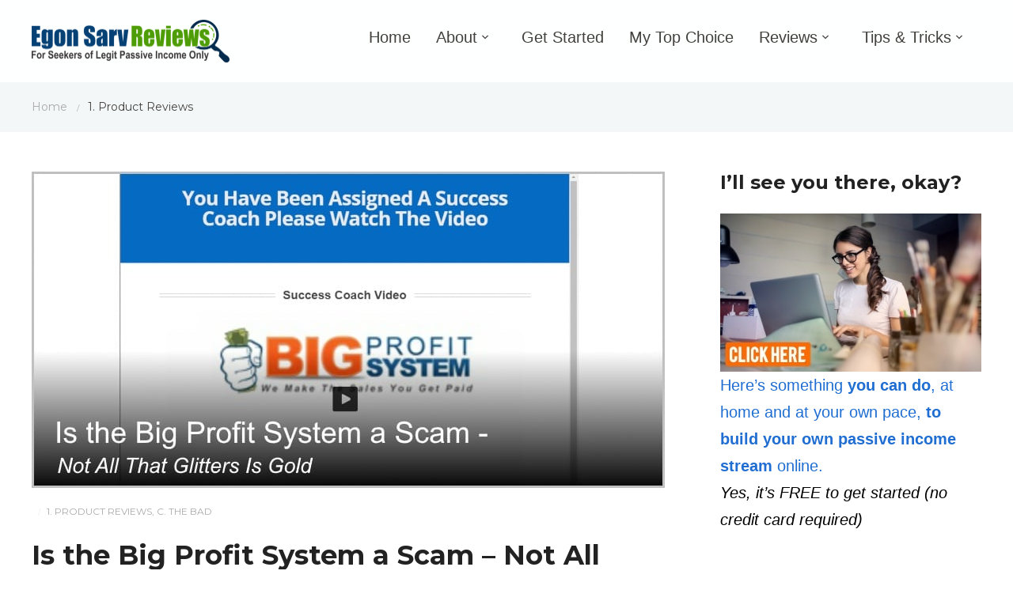

--- FILE ---
content_type: text/html; charset=UTF-8
request_url: https://egonsarvreviews.com/is-the-big-profit-system-a-scam/
body_size: 21432
content:

<!DOCTYPE html>
<html xmlns="http://www.w3.org/1999/xhtml" lang="en-US" prefix="og: https://ogp.me/ns#">
	<head>
<!-- Google Tag Manager -->
<script>(function(w,d,s,l,i){w[l]=w[l]||[];w[l].push({'gtm.start':
new Date().getTime(),event:'gtm.js'});var f=d.getElementsByTagName(s)[0],
j=d.createElement(s),dl=l!='dataLayer'?'&l='+l:'';j.async=true;j.src=
'https://www.googletagmanager.com/gtm.js?id='+i+dl;f.parentNode.insertBefore(j,f);
})(window,document,'script','dataLayer','GTM-NCPBD6R');</script>
<!-- End Google Tag Manager -->
		<!-- Google tag (gtag.js) -->
<script async src="https://www.googletagmanager.com/gtag/js?id=UA-47333081-2"></script>
<script>
  window.dataLayer = window.dataLayer || [];
  function gtag(){dataLayer.push(arguments);}
  gtag('js', new Date());

  gtag('config', 'UA-47333081-2');
</script>


		<meta http-equiv="Content-Type" content="text/html; charset=UTF-8" />
		<meta http-equiv="X-UA-Compatible" content="IE=edge,chrome=1">
		<meta name="viewport" content="width=device-width, initial-scale=1.0" />
		<link rel="pingback" href="https://egonsarvreviews.com/xmlrpc.php" />
		
<!-- Open Graph Meta Tags generated by MashShare 4.0.47 - https://mashshare.net -->
<meta property="og:type" content="article" /> 
<meta property="og:title" content="Is the Big Profit System a Scam – Not All That Glitters Is Gold" />
<meta property="og:description" content="&quot;ATTENTION! You are about to discover an amazingly simple way to generate an extra $500 - $10,000 or more in the weekly income.&quot; - Big Profits System    Hey! What? $500-$10,000 a week...? WAIT! Is it a" />
<meta property="og:image" content="https://egonsarvreviews.com/wp-content/uploads/2017/06/Is-the-Big-Profit-System-a-Scam-800x400.jpg" />
<meta property="og:url" content="https://egonsarvreviews.com/is-the-big-profit-system-a-scam/" />
<meta property="og:site_name" content="Egon Sarv Reviews" />
<meta property="article:published_time" content="2017-06-13T14:32:51+02:00" />
<meta property="article:modified_time" content="2020-01-23T10:38:06+02:00" />
<meta property="og:updated_time" content="2020-01-23T10:38:06+02:00" />
<!-- Open Graph Meta Tags generated by MashShare 4.0.47 - https://www.mashshare.net -->
<!-- Twitter Card generated by MashShare 4.0.47 - https://www.mashshare.net -->
<meta property="og:image:width" content="800" />
<meta property="og:image:height" content="400" />
<meta name="twitter:card" content="summary_large_image">
<meta name="twitter:title" content="Is the Big Profit System a Scam – Not All That Glitters Is Gold">
<meta name="twitter:description" content="&quot;ATTENTION! You are about to discover an amazingly simple way to generate an extra $500 - $10,000 or more in the weekly income.&quot; - Big Profits System    Hey! What? $500-$10,000 a week...? WAIT! Is it a">
<meta name="twitter:image" content="https://egonsarvreviews.com/wp-content/uploads/2017/06/Is-the-Big-Profit-System-a-Scam-800x400.jpg">
<meta name="twitter:creator" content="@egonsarv">
<!-- Twitter Card generated by MashShare 4.0.47 - https://www.mashshare.net -->


<!-- Search Engine Optimization by Rank Math - https://rankmath.com/ -->
<title>Is the Big Profit System a Scam - Not All That Glitters Is Gold</title>
<meta name="description" content="What Is the Big Profit System; How to make money with Big Profit System; Is the Big Profit System a scam; Price, Big Profit System product levels; 5 Red Alerts"/>
<meta name="robots" content="follow, index, max-snippet:-1, max-video-preview:-1, max-image-preview:large"/>
<link rel="canonical" href="https://egonsarvreviews.com/is-the-big-profit-system-a-scam/" />
<meta property="og:locale" content="en_US" />
<meta property="og:type" content="article" />
<meta property="og:title" content="Is the Big Profit System a Scam - Not All That Glitters Is Gold" />
<meta property="og:description" content="What Is the Big Profit System; How to make money with Big Profit System; Is the Big Profit System a scam; Price, Big Profit System product levels; 5 Red Alerts" />
<meta property="og:url" content="https://egonsarvreviews.com/is-the-big-profit-system-a-scam/" />
<meta property="og:site_name" content="Egon Sarv Reviews" />
<meta property="article:author" content="https://www.facebook.com/egon.sarv?sk=info&#038;edit=eduwork&#038;ref=home_edit_profile" />
<meta property="article:tag" content="is the big profit system a scam" />
<meta property="article:tag" content="the big profit system login" />
<meta property="article:tag" content="the big profit system products" />
<meta property="article:tag" content="what is the big profit system" />
<meta property="article:section" content="1. Product Reviews" />
<meta property="og:updated_time" content="2020-01-23T10:38:06+02:00" />
<meta property="og:image" content="https://egonsarvreviews.com/wp-content/uploads/2017/06/Is-the-Big-Profit-System-a-Scam-800x400.jpg" />
<meta property="og:image:secure_url" content="https://egonsarvreviews.com/wp-content/uploads/2017/06/Is-the-Big-Profit-System-a-Scam-800x400.jpg" />
<meta property="og:image:width" content="800" />
<meta property="og:image:height" content="400" />
<meta property="og:image:alt" content="the big profits system scam review" />
<meta property="og:image:type" content="image/jpeg" />
<meta property="article:published_time" content="2017-06-13T14:32:51+02:00" />
<meta property="article:modified_time" content="2020-01-23T10:38:06+02:00" />
<meta name="twitter:card" content="summary_large_image" />
<meta name="twitter:title" content="Is the Big Profit System a Scam - Not All That Glitters Is Gold" />
<meta name="twitter:description" content="What Is the Big Profit System; How to make money with Big Profit System; Is the Big Profit System a scam; Price, Big Profit System product levels; 5 Red Alerts" />
<meta name="twitter:site" content="@egonsarv" />
<meta name="twitter:creator" content="@egonsarv" />
<meta name="twitter:image" content="https://egonsarvreviews.com/wp-content/uploads/2017/06/Is-the-Big-Profit-System-a-Scam-800x400.jpg" />
<meta name="twitter:label1" content="Written by" />
<meta name="twitter:data1" content="Egon Sarv" />
<meta name="twitter:label2" content="Time to read" />
<meta name="twitter:data2" content="9 minutes" />
<script type="application/ld+json" class="rank-math-schema">{"@context":"https://schema.org","@graph":[{"@type":["Person","Organization"],"@id":"https://egonsarvreviews.com/#person","name":"Egon","sameAs":["https://twitter.com/egonsarv","https://www.pinterest.com/egonsarv/"],"logo":{"@type":"ImageObject","@id":"https://egonsarvreviews.com/#logo","url":"https://egonsarvreviews.com/wp-content/uploads/2025/04/egonsarvreviews-favicon-112x112-1.gif","contentUrl":"https://egonsarvreviews.com/wp-content/uploads/2025/04/egonsarvreviews-favicon-112x112-1.gif","caption":"Egon Sarv Reviews","inLanguage":"en-US","width":"112","height":"112"},"image":{"@type":"ImageObject","@id":"https://egonsarvreviews.com/#logo","url":"https://egonsarvreviews.com/wp-content/uploads/2025/04/egonsarvreviews-favicon-112x112-1.gif","contentUrl":"https://egonsarvreviews.com/wp-content/uploads/2025/04/egonsarvreviews-favicon-112x112-1.gif","caption":"Egon Sarv Reviews","inLanguage":"en-US","width":"112","height":"112"}},{"@type":"WebSite","@id":"https://egonsarvreviews.com/#website","url":"https://egonsarvreviews.com","name":"Egon Sarv Reviews","alternateName":"egonsarvreviews.com","publisher":{"@id":"https://egonsarvreviews.com/#person"},"inLanguage":"en-US"},{"@type":"ImageObject","@id":"https://egonsarvreviews.com/wp-content/uploads/2017/06/Is-the-Big-Profit-System-a-Scam-800x400.jpg","url":"https://egonsarvreviews.com/wp-content/uploads/2017/06/Is-the-Big-Profit-System-a-Scam-800x400.jpg","width":"800","height":"400","caption":"the big profits system scam review","inLanguage":"en-US"},{"@type":"WebPage","@id":"https://egonsarvreviews.com/is-the-big-profit-system-a-scam/#webpage","url":"https://egonsarvreviews.com/is-the-big-profit-system-a-scam/","name":"Is the Big Profit System a Scam - Not All That Glitters Is Gold","datePublished":"2017-06-13T14:32:51+02:00","dateModified":"2020-01-23T10:38:06+02:00","isPartOf":{"@id":"https://egonsarvreviews.com/#website"},"primaryImageOfPage":{"@id":"https://egonsarvreviews.com/wp-content/uploads/2017/06/Is-the-Big-Profit-System-a-Scam-800x400.jpg"},"inLanguage":"en-US"},{"@type":"Person","@id":"https://egonsarvreviews.com/author/egon/","name":"Egon Sarv","description":"My name is Egon and I am the owner of EgonSarvReviews.com. I am a devout husband and a father of 4. Also a former missionary to Indonesia where I worked as an IT, Math, and Sci teacher; in schools that served the poor. Now I am committed to combating online scams and helping those who want to make *honest* income online. If you're interested, just pop over here... You're in for a treat.","url":"https://egonsarvreviews.com/author/egon/","image":{"@type":"ImageObject","@id":"https://secure.gravatar.com/avatar/b7a24f1d20cc43d0a8e8a03a97d0e6e8c85533dfdadec2c73aa8a324b5a175a1?s=96&amp;d=https%3A%2F%2Fegonsarvreviews.com%2Fwp-content%2Fthemes%2Fwpzoom-diamond%2Fimages%2Fcustom-default-avatar.jpg&amp;r=g","url":"https://secure.gravatar.com/avatar/b7a24f1d20cc43d0a8e8a03a97d0e6e8c85533dfdadec2c73aa8a324b5a175a1?s=96&amp;d=https%3A%2F%2Fegonsarvreviews.com%2Fwp-content%2Fthemes%2Fwpzoom-diamond%2Fimages%2Fcustom-default-avatar.jpg&amp;r=g","caption":"Egon Sarv","inLanguage":"en-US"},"sameAs":["https://egonsarvreviews.com","https://www.facebook.com/egon.sarv?sk=info&#038;edit=eduwork&#038;ref=home_edit_profile","https://twitter.com/egonsarv"]},{"@type":"BlogPosting","headline":"Is the Big Profit System a Scam - Not All That Glitters Is Gold","datePublished":"2017-06-13T14:32:51+02:00","dateModified":"2020-01-23T10:38:06+02:00","articleSection":"1. Product Reviews, c. The Bad","author":{"@id":"https://egonsarvreviews.com/author/egon/","name":"Egon Sarv"},"publisher":{"@id":"https://egonsarvreviews.com/#person"},"description":"What Is the Big Profit System; How to make money with Big Profit System; Is the Big Profit System a scam; Price, Big Profit System product levels; 5 Red Alerts","name":"Is the Big Profit System a Scam - Not All That Glitters Is Gold","@id":"https://egonsarvreviews.com/is-the-big-profit-system-a-scam/#richSnippet","isPartOf":{"@id":"https://egonsarvreviews.com/is-the-big-profit-system-a-scam/#webpage"},"image":{"@id":"https://egonsarvreviews.com/wp-content/uploads/2017/06/Is-the-Big-Profit-System-a-Scam-800x400.jpg"},"inLanguage":"en-US","mainEntityOfPage":{"@id":"https://egonsarvreviews.com/is-the-big-profit-system-a-scam/#webpage"}}]}</script>
<!-- /Rank Math WordPress SEO plugin -->

<link rel='dns-prefetch' href='//fonts.googleapis.com' />
<link rel="alternate" type="application/rss+xml" title="Egon Sarv Reviews &raquo; Feed" href="https://egonsarvreviews.com/feed/" />
<link rel="alternate" type="application/rss+xml" title="Egon Sarv Reviews &raquo; Comments Feed" href="https://egonsarvreviews.com/comments/feed/" />
<link rel="alternate" type="application/rss+xml" title="Egon Sarv Reviews &raquo; Is the Big Profit System a Scam &#8211; Not All That Glitters Is Gold Comments Feed" href="https://egonsarvreviews.com/is-the-big-profit-system-a-scam/feed/" />
<link rel="alternate" title="oEmbed (JSON)" type="application/json+oembed" href="https://egonsarvreviews.com/wp-json/oembed/1.0/embed?url=https%3A%2F%2Fegonsarvreviews.com%2Fis-the-big-profit-system-a-scam%2F" />
<link rel="alternate" title="oEmbed (XML)" type="text/xml+oembed" href="https://egonsarvreviews.com/wp-json/oembed/1.0/embed?url=https%3A%2F%2Fegonsarvreviews.com%2Fis-the-big-profit-system-a-scam%2F&#038;format=xml" />
<style id='wp-img-auto-sizes-contain-inline-css' type='text/css'>
img:is([sizes=auto i],[sizes^="auto," i]){contain-intrinsic-size:3000px 1500px}
/*# sourceURL=wp-img-auto-sizes-contain-inline-css */
</style>
<style id='wp-emoji-styles-inline-css' type='text/css'>

	img.wp-smiley, img.emoji {
		display: inline !important;
		border: none !important;
		box-shadow: none !important;
		height: 1em !important;
		width: 1em !important;
		margin: 0 0.07em !important;
		vertical-align: -0.1em !important;
		background: none !important;
		padding: 0 !important;
	}
/*# sourceURL=wp-emoji-styles-inline-css */
</style>
<link rel='stylesheet' id='wp-block-library-css' href='https://egonsarvreviews.com/wp-includes/css/dist/block-library/style.min.css?ver=6.9' type='text/css' media='all' />
<style id='classic-theme-styles-inline-css' type='text/css'>
/*! This file is auto-generated */
.wp-block-button__link{color:#fff;background-color:#32373c;border-radius:9999px;box-shadow:none;text-decoration:none;padding:calc(.667em + 2px) calc(1.333em + 2px);font-size:1.125em}.wp-block-file__button{background:#32373c;color:#fff;text-decoration:none}
/*# sourceURL=/wp-includes/css/classic-themes.min.css */
</style>
<style id='global-styles-inline-css' type='text/css'>
:root{--wp--preset--aspect-ratio--square: 1;--wp--preset--aspect-ratio--4-3: 4/3;--wp--preset--aspect-ratio--3-4: 3/4;--wp--preset--aspect-ratio--3-2: 3/2;--wp--preset--aspect-ratio--2-3: 2/3;--wp--preset--aspect-ratio--16-9: 16/9;--wp--preset--aspect-ratio--9-16: 9/16;--wp--preset--color--black: #000000;--wp--preset--color--cyan-bluish-gray: #abb8c3;--wp--preset--color--white: #ffffff;--wp--preset--color--pale-pink: #f78da7;--wp--preset--color--vivid-red: #cf2e2e;--wp--preset--color--luminous-vivid-orange: #ff6900;--wp--preset--color--luminous-vivid-amber: #fcb900;--wp--preset--color--light-green-cyan: #7bdcb5;--wp--preset--color--vivid-green-cyan: #00d084;--wp--preset--color--pale-cyan-blue: #8ed1fc;--wp--preset--color--vivid-cyan-blue: #0693e3;--wp--preset--color--vivid-purple: #9b51e0;--wp--preset--gradient--vivid-cyan-blue-to-vivid-purple: linear-gradient(135deg,rgb(6,147,227) 0%,rgb(155,81,224) 100%);--wp--preset--gradient--light-green-cyan-to-vivid-green-cyan: linear-gradient(135deg,rgb(122,220,180) 0%,rgb(0,208,130) 100%);--wp--preset--gradient--luminous-vivid-amber-to-luminous-vivid-orange: linear-gradient(135deg,rgb(252,185,0) 0%,rgb(255,105,0) 100%);--wp--preset--gradient--luminous-vivid-orange-to-vivid-red: linear-gradient(135deg,rgb(255,105,0) 0%,rgb(207,46,46) 100%);--wp--preset--gradient--very-light-gray-to-cyan-bluish-gray: linear-gradient(135deg,rgb(238,238,238) 0%,rgb(169,184,195) 100%);--wp--preset--gradient--cool-to-warm-spectrum: linear-gradient(135deg,rgb(74,234,220) 0%,rgb(151,120,209) 20%,rgb(207,42,186) 40%,rgb(238,44,130) 60%,rgb(251,105,98) 80%,rgb(254,248,76) 100%);--wp--preset--gradient--blush-light-purple: linear-gradient(135deg,rgb(255,206,236) 0%,rgb(152,150,240) 100%);--wp--preset--gradient--blush-bordeaux: linear-gradient(135deg,rgb(254,205,165) 0%,rgb(254,45,45) 50%,rgb(107,0,62) 100%);--wp--preset--gradient--luminous-dusk: linear-gradient(135deg,rgb(255,203,112) 0%,rgb(199,81,192) 50%,rgb(65,88,208) 100%);--wp--preset--gradient--pale-ocean: linear-gradient(135deg,rgb(255,245,203) 0%,rgb(182,227,212) 50%,rgb(51,167,181) 100%);--wp--preset--gradient--electric-grass: linear-gradient(135deg,rgb(202,248,128) 0%,rgb(113,206,126) 100%);--wp--preset--gradient--midnight: linear-gradient(135deg,rgb(2,3,129) 0%,rgb(40,116,252) 100%);--wp--preset--font-size--small: 13px;--wp--preset--font-size--medium: 20px;--wp--preset--font-size--large: 36px;--wp--preset--font-size--x-large: 42px;--wp--preset--spacing--20: 0.44rem;--wp--preset--spacing--30: 0.67rem;--wp--preset--spacing--40: 1rem;--wp--preset--spacing--50: 1.5rem;--wp--preset--spacing--60: 2.25rem;--wp--preset--spacing--70: 3.38rem;--wp--preset--spacing--80: 5.06rem;--wp--preset--shadow--natural: 6px 6px 9px rgba(0, 0, 0, 0.2);--wp--preset--shadow--deep: 12px 12px 50px rgba(0, 0, 0, 0.4);--wp--preset--shadow--sharp: 6px 6px 0px rgba(0, 0, 0, 0.2);--wp--preset--shadow--outlined: 6px 6px 0px -3px rgb(255, 255, 255), 6px 6px rgb(0, 0, 0);--wp--preset--shadow--crisp: 6px 6px 0px rgb(0, 0, 0);}:where(.is-layout-flex){gap: 0.5em;}:where(.is-layout-grid){gap: 0.5em;}body .is-layout-flex{display: flex;}.is-layout-flex{flex-wrap: wrap;align-items: center;}.is-layout-flex > :is(*, div){margin: 0;}body .is-layout-grid{display: grid;}.is-layout-grid > :is(*, div){margin: 0;}:where(.wp-block-columns.is-layout-flex){gap: 2em;}:where(.wp-block-columns.is-layout-grid){gap: 2em;}:where(.wp-block-post-template.is-layout-flex){gap: 1.25em;}:where(.wp-block-post-template.is-layout-grid){gap: 1.25em;}.has-black-color{color: var(--wp--preset--color--black) !important;}.has-cyan-bluish-gray-color{color: var(--wp--preset--color--cyan-bluish-gray) !important;}.has-white-color{color: var(--wp--preset--color--white) !important;}.has-pale-pink-color{color: var(--wp--preset--color--pale-pink) !important;}.has-vivid-red-color{color: var(--wp--preset--color--vivid-red) !important;}.has-luminous-vivid-orange-color{color: var(--wp--preset--color--luminous-vivid-orange) !important;}.has-luminous-vivid-amber-color{color: var(--wp--preset--color--luminous-vivid-amber) !important;}.has-light-green-cyan-color{color: var(--wp--preset--color--light-green-cyan) !important;}.has-vivid-green-cyan-color{color: var(--wp--preset--color--vivid-green-cyan) !important;}.has-pale-cyan-blue-color{color: var(--wp--preset--color--pale-cyan-blue) !important;}.has-vivid-cyan-blue-color{color: var(--wp--preset--color--vivid-cyan-blue) !important;}.has-vivid-purple-color{color: var(--wp--preset--color--vivid-purple) !important;}.has-black-background-color{background-color: var(--wp--preset--color--black) !important;}.has-cyan-bluish-gray-background-color{background-color: var(--wp--preset--color--cyan-bluish-gray) !important;}.has-white-background-color{background-color: var(--wp--preset--color--white) !important;}.has-pale-pink-background-color{background-color: var(--wp--preset--color--pale-pink) !important;}.has-vivid-red-background-color{background-color: var(--wp--preset--color--vivid-red) !important;}.has-luminous-vivid-orange-background-color{background-color: var(--wp--preset--color--luminous-vivid-orange) !important;}.has-luminous-vivid-amber-background-color{background-color: var(--wp--preset--color--luminous-vivid-amber) !important;}.has-light-green-cyan-background-color{background-color: var(--wp--preset--color--light-green-cyan) !important;}.has-vivid-green-cyan-background-color{background-color: var(--wp--preset--color--vivid-green-cyan) !important;}.has-pale-cyan-blue-background-color{background-color: var(--wp--preset--color--pale-cyan-blue) !important;}.has-vivid-cyan-blue-background-color{background-color: var(--wp--preset--color--vivid-cyan-blue) !important;}.has-vivid-purple-background-color{background-color: var(--wp--preset--color--vivid-purple) !important;}.has-black-border-color{border-color: var(--wp--preset--color--black) !important;}.has-cyan-bluish-gray-border-color{border-color: var(--wp--preset--color--cyan-bluish-gray) !important;}.has-white-border-color{border-color: var(--wp--preset--color--white) !important;}.has-pale-pink-border-color{border-color: var(--wp--preset--color--pale-pink) !important;}.has-vivid-red-border-color{border-color: var(--wp--preset--color--vivid-red) !important;}.has-luminous-vivid-orange-border-color{border-color: var(--wp--preset--color--luminous-vivid-orange) !important;}.has-luminous-vivid-amber-border-color{border-color: var(--wp--preset--color--luminous-vivid-amber) !important;}.has-light-green-cyan-border-color{border-color: var(--wp--preset--color--light-green-cyan) !important;}.has-vivid-green-cyan-border-color{border-color: var(--wp--preset--color--vivid-green-cyan) !important;}.has-pale-cyan-blue-border-color{border-color: var(--wp--preset--color--pale-cyan-blue) !important;}.has-vivid-cyan-blue-border-color{border-color: var(--wp--preset--color--vivid-cyan-blue) !important;}.has-vivid-purple-border-color{border-color: var(--wp--preset--color--vivid-purple) !important;}.has-vivid-cyan-blue-to-vivid-purple-gradient-background{background: var(--wp--preset--gradient--vivid-cyan-blue-to-vivid-purple) !important;}.has-light-green-cyan-to-vivid-green-cyan-gradient-background{background: var(--wp--preset--gradient--light-green-cyan-to-vivid-green-cyan) !important;}.has-luminous-vivid-amber-to-luminous-vivid-orange-gradient-background{background: var(--wp--preset--gradient--luminous-vivid-amber-to-luminous-vivid-orange) !important;}.has-luminous-vivid-orange-to-vivid-red-gradient-background{background: var(--wp--preset--gradient--luminous-vivid-orange-to-vivid-red) !important;}.has-very-light-gray-to-cyan-bluish-gray-gradient-background{background: var(--wp--preset--gradient--very-light-gray-to-cyan-bluish-gray) !important;}.has-cool-to-warm-spectrum-gradient-background{background: var(--wp--preset--gradient--cool-to-warm-spectrum) !important;}.has-blush-light-purple-gradient-background{background: var(--wp--preset--gradient--blush-light-purple) !important;}.has-blush-bordeaux-gradient-background{background: var(--wp--preset--gradient--blush-bordeaux) !important;}.has-luminous-dusk-gradient-background{background: var(--wp--preset--gradient--luminous-dusk) !important;}.has-pale-ocean-gradient-background{background: var(--wp--preset--gradient--pale-ocean) !important;}.has-electric-grass-gradient-background{background: var(--wp--preset--gradient--electric-grass) !important;}.has-midnight-gradient-background{background: var(--wp--preset--gradient--midnight) !important;}.has-small-font-size{font-size: var(--wp--preset--font-size--small) !important;}.has-medium-font-size{font-size: var(--wp--preset--font-size--medium) !important;}.has-large-font-size{font-size: var(--wp--preset--font-size--large) !important;}.has-x-large-font-size{font-size: var(--wp--preset--font-size--x-large) !important;}
:where(.wp-block-post-template.is-layout-flex){gap: 1.25em;}:where(.wp-block-post-template.is-layout-grid){gap: 1.25em;}
:where(.wp-block-term-template.is-layout-flex){gap: 1.25em;}:where(.wp-block-term-template.is-layout-grid){gap: 1.25em;}
:where(.wp-block-columns.is-layout-flex){gap: 2em;}:where(.wp-block-columns.is-layout-grid){gap: 2em;}
:root :where(.wp-block-pullquote){font-size: 1.5em;line-height: 1.6;}
/*# sourceURL=global-styles-inline-css */
</style>
<link rel='stylesheet' id='contact-form-7-css' href='https://egonsarvreviews.com/wp-content/plugins/contact-form-7/includes/css/styles.css?ver=6.1.3' type='text/css' media='all' />
<link rel='stylesheet' id='mashsb-styles-css' href='https://egonsarvreviews.com/wp-content/plugins/mashsharer/assets/css/mashsb.min.css?ver=4.0.47' type='text/css' media='all' />
<style id='mashsb-styles-inline-css' type='text/css'>
.mashsb-count {color:#cccccc;}@media only screen and (min-width:568px){.mashsb-buttons a {min-width: 177px;}}
/*# sourceURL=mashsb-styles-inline-css */
</style>
<link rel='stylesheet' id='zoom-theme-utils-css-css' href='https://egonsarvreviews.com/wp-content/themes/wpzoom-diamond/functions/wpzoom/assets/css/theme-utils.css?ver=6.9' type='text/css' media='all' />
<link rel='stylesheet' id='diamond-google-fonts-css' href='//fonts.googleapis.com/css?family=Source+Sans+Pro%3Aregular%2Citalic%2C700%7CMontserrat%3Aregular%2Citalic%2C700%26subset%3Dlatin%2C&#038;ver=6.9' type='text/css' media='all' />
<link rel='stylesheet' id='diamond-google-font-default-css' href='//fonts.googleapis.com/css?family=Montserrat%3A400%2C700%7CSource+Sans+Pro%3A400%2C600%2C700&#038;subset=latin%2Cgreek%2Ccyrillic&#038;ver=6.9' type='text/css' media='all' />
<link rel='stylesheet' id='diamond-style-css' href='https://egonsarvreviews.com/wp-content/themes/wpzoom-diamond/style.css?ver=1.1.16' type='text/css' media='all' />
<link rel='stylesheet' id='dashicons-css' href='https://egonsarvreviews.com/wp-includes/css/dashicons.min.css?ver=6.9' type='text/css' media='all' />
<link rel='stylesheet' id='media-queries-css' href='https://egonsarvreviews.com/wp-content/themes/wpzoom-diamond/css/media-queries.css?ver=6.9' type='text/css' media='all' />
<link rel='stylesheet' id='wzslider-css' href='https://egonsarvreviews.com/wp-content/plugins/wpzoom-shortcodes/assets/css/wzslider.css?ver=6.9' type='text/css' media='all' />
<link rel='stylesheet' id='wpz-shortcodes-css' href='https://egonsarvreviews.com/wp-content/plugins/wpzoom-shortcodes/assets/css/shortcodes.css?ver=6.9' type='text/css' media='all' />
<link rel='stylesheet' id='zoom-font-awesome-css' href='https://egonsarvreviews.com/wp-content/plugins/wpzoom-shortcodes/assets/css/font-awesome.min.css?ver=6.9' type='text/css' media='all' />
<script type="text/javascript" src="https://egonsarvreviews.com/wp-content/plugins/svg-support/vendor/DOMPurify/DOMPurify.min.js?ver=2.5.8" id="bodhi-dompurify-library-js"></script>
<script type="text/javascript" src="https://egonsarvreviews.com/wp-includes/js/jquery/jquery.min.js?ver=3.7.1" id="jquery-core-js"></script>
<script type="text/javascript" src="https://egonsarvreviews.com/wp-includes/js/jquery/jquery-migrate.min.js?ver=3.4.1" id="jquery-migrate-js"></script>
<script type="text/javascript" id="mashsb-js-extra">
/* <![CDATA[ */
var mashsb = {"shares":"0","round_shares":"1","animate_shares":"0","dynamic_buttons":"0","share_url":"https://egonsarvreviews.com/is-the-big-profit-system-a-scam/","title":"Is+the+Big+Profit+System+a+Scam+%E2%80%93+Not+All+That+Glitters+Is+Gold","image":"https://egonsarvreviews.com/wp-content/uploads/2017/06/Is-the-Big-Profit-System-a-Scam-800x400.jpg","desc":"\"ATTENTION! You are about to discover an amazingly simple way to generate an extra $500 - $10,000 or more in the weekly income.\" - Big Profits System\r\n\r\nHey! What? $500-$10,000 a week...? WAIT! Is it a \u2026","hashtag":"","subscribe":"content","subscribe_url":"","activestatus":"1","singular":"1","twitter_popup":"1","refresh":"0","nonce":"8b4eb8c667","postid":"9749","servertime":"1766278348","ajaxurl":"https://egonsarvreviews.com/wp-admin/admin-ajax.php"};
//# sourceURL=mashsb-js-extra
/* ]]> */
</script>
<script type="text/javascript" src="https://egonsarvreviews.com/wp-content/plugins/mashsharer/assets/js/mashsb.min.js?ver=4.0.47" id="mashsb-js"></script>
<script type="text/javascript" id="bodhi_svg_inline-js-extra">
/* <![CDATA[ */
var svgSettings = {"skipNested":""};
//# sourceURL=bodhi_svg_inline-js-extra
/* ]]> */
</script>
<script type="text/javascript" src="https://egonsarvreviews.com/wp-content/plugins/svg-support/js/min/svgs-inline-min.js" id="bodhi_svg_inline-js"></script>
<script type="text/javascript" id="bodhi_svg_inline-js-after">
/* <![CDATA[ */
cssTarget={"Bodhi":"img.style-svg","ForceInlineSVG":"style-svg"};ForceInlineSVGActive="false";frontSanitizationEnabled="on";
//# sourceURL=bodhi_svg_inline-js-after
/* ]]> */
</script>
<script type="text/javascript" src="https://egonsarvreviews.com/wp-content/themes/wpzoom-diamond/js/fitvids.js?ver=6.9" id="fitvids-js"></script>
<script></script><link rel="https://api.w.org/" href="https://egonsarvreviews.com/wp-json/" /><link rel="alternate" title="JSON" type="application/json" href="https://egonsarvreviews.com/wp-json/wp/v2/posts/9749" /><link rel="EditURI" type="application/rsd+xml" title="RSD" href="https://egonsarvreviews.com/xmlrpc.php?rsd" />
<meta name="generator" content="WordPress 6.9" />
<link rel='shortlink' href='https://egonsarvreviews.com/?p=9749' />
<!-- WPZOOM Theme / Framework -->
<meta name="generator" content="Diamond 1.1.16" />
<meta name="generator" content="WPZOOM Framework 2.0.8" />

<!-- Begin Theme Custom CSS -->
<style type="text/css" id="diamond-custom-css">
body{color:#000000;font-family:"Helvetica Neue",Helvetica,Arial,sans-serif;font-size:20px;}#sidebar .widget h3.title, #sidebar-left .widget h3.title, #footer .widget h3.title{font-size:24px;}
</style>
<!-- End Theme Custom CSS -->
        <link rel="icon" href="https://egonsarvreviews.com/wp-content/uploads/2019/01/egon-sarv-reviews-favicon-72x72.gif"/>
    <meta name="generator" content="Elementor 3.33.6; features: e_font_icon_svg, additional_custom_breakpoints; settings: css_print_method-external, google_font-enabled, font_display-swap">
			<style>
				.e-con.e-parent:nth-of-type(n+4):not(.e-lazyloaded):not(.e-no-lazyload),
				.e-con.e-parent:nth-of-type(n+4):not(.e-lazyloaded):not(.e-no-lazyload) * {
					background-image: none !important;
				}
				@media screen and (max-height: 1024px) {
					.e-con.e-parent:nth-of-type(n+3):not(.e-lazyloaded):not(.e-no-lazyload),
					.e-con.e-parent:nth-of-type(n+3):not(.e-lazyloaded):not(.e-no-lazyload) * {
						background-image: none !important;
					}
				}
				@media screen and (max-height: 640px) {
					.e-con.e-parent:nth-of-type(n+2):not(.e-lazyloaded):not(.e-no-lazyload),
					.e-con.e-parent:nth-of-type(n+2):not(.e-lazyloaded):not(.e-no-lazyload) * {
						background-image: none !important;
					}
				}
			</style>
			<meta name="generator" content="Powered by WPBakery Page Builder - drag and drop page builder for WordPress."/>
		<style type="text/css" id="wp-custom-css">
			.page-id-9110 #site-footer {display: none;}

		</style>
		<noscript><style> .wpb_animate_when_almost_visible { opacity: 1; }</style></noscript><noscript><style id="rocket-lazyload-nojs-css">.rll-youtube-player, [data-lazy-src]{display:none !important;}</style></noscript>	</head>

	<body class="wp-singular post-template-default single single-post postid-9749 single-format-standard wp-theme-wpzoom-diamond wpb-js-composer js-comp-ver-8.0.1 vc_responsive elementor-default elementor-kit-20569">
		<!-- Google Tag Manager (noscript) -->
<noscript><iframe src="https://www.googletagmanager.com/ns.html?id=GTM-NCPBD6R"
height="0" width="0" style="display:none;visibility:hidden"></iframe></noscript>
<!-- End Google Tag Manager (noscript) -->
		<script src="https://my.hellobar.com/b7e67c4b97c075e16f02b5bdf8e61ef5bbdaec97.js" type="text/javascript" charset="utf-8" async="async"> </script>
		<div id="header" class="header-inner-wrap">

			<div class="inner-wrap" >

				<div id="logo">
					
	                <a href="https://egonsarvreviews.com" title="For Seekers of Legit Passive Income Only&#8230;">

	                    <img src="https://egonsarvreviews.com/wp-content/uploads/2025/12/Egon-Sarv-Reviews-logo-PNG-500.png" alt="Egon Sarv Reviews" width="250" height="54">
	                </a>

	                
																				</div><!-- / #logo -->

				<button type="button" class="navbar-toggle" data-toggle="collapse" data-target="#menu">
					<span class="screen-reader-text">Toggle navigation</span>
					<span class="icon-bar"></span>
					<span class="icon-bar"></span>
					<span class="icon-bar"></span>
					<span class="icon-bar"></span>
				</button>

				<div id="menu">

					<ul id="mainmenu" class="dropdown"><li id="menu-item-2953" class="menu-item menu-item-type-custom menu-item-object-custom menu-item-2953"><a href="/">Home</a></li>
<li id="menu-item-8332" class="menu-item menu-item-type-custom menu-item-object-custom menu-item-has-children menu-item-8332"><a href="#">About</a>
<ul class="sub-menu">
	<li id="menu-item-2237" class="menu-item menu-item-type-post_type menu-item-object-page menu-item-2237"><a href="https://egonsarvreviews.com/about-egon/">About Page</a></li>
	<li id="menu-item-7463" class="menu-item menu-item-type-post_type menu-item-object-page menu-item-7463"><a href="https://egonsarvreviews.com/contact/">Contact Me</a></li>
</ul>
</li>
<li id="menu-item-2238" class="menu-item menu-item-type-post_type menu-item-object-page menu-item-2238"><a href="https://egonsarvreviews.com/getting-started/">Get Started</a></li>
<li id="menu-item-2232" class="menu-item menu-item-type-custom menu-item-object-custom menu-item-2232"><a href="https://egonsarvreviews.com/my-top-choice">My Top Choice</a></li>
<li id="menu-item-8341" class="menu-item menu-item-type-custom menu-item-object-custom menu-item-has-children menu-item-8341"><a href="#">Reviews</a>
<ul class="sub-menu">
	<li id="menu-item-8342" class="menu-item menu-item-type-taxonomy menu-item-object-category current-post-ancestor current-menu-parent current-post-parent menu-item-8342"><a href="https://egonsarvreviews.com/category/product-reviews/">&#8211; All Reviews</a></li>
	<li id="menu-item-8344" class="menu-item menu-item-type-taxonomy menu-item-object-category menu-item-8344"><a href="https://egonsarvreviews.com/category/product-reviews/the-good/">&#8211; The Good</a></li>
	<li id="menu-item-8343" class="menu-item menu-item-type-taxonomy menu-item-object-category current-post-ancestor current-menu-parent current-post-parent menu-item-8343"><a href="https://egonsarvreviews.com/category/product-reviews/the-bad/">&#8211; The Bad</a></li>
</ul>
</li>
<li id="menu-item-8333" class="menu-item menu-item-type-custom menu-item-object-custom menu-item-has-children menu-item-8333"><a href="#">Tips &#038; Tricks</a>
<ul class="sub-menu">
	<li id="menu-item-8348" class="menu-item menu-item-type-taxonomy menu-item-object-category menu-item-8348"><a href="https://egonsarvreviews.com/category/how-to/writing_tips/">&#8211; Writing tips</a></li>
	<li id="menu-item-8336" class="menu-item menu-item-type-taxonomy menu-item-object-category menu-item-8336"><a href="https://egonsarvreviews.com/category/how-to/seo/">&#8211; SEO tips</a></li>
	<li id="menu-item-8337" class="menu-item menu-item-type-taxonomy menu-item-object-category menu-item-8337"><a href="https://egonsarvreviews.com/category/how-to/design/">&#8211; Website Design tips</a></li>
	<li id="menu-item-8338" class="menu-item menu-item-type-taxonomy menu-item-object-category menu-item-8338"><a href="https://egonsarvreviews.com/category/how-to/wordpress/">&#8211; WordPress tips</a></li>
	<li id="menu-item-8339" class="menu-item menu-item-type-taxonomy menu-item-object-category menu-item-8339"><a href="https://egonsarvreviews.com/category/how-to/social-media/">&#8211; Social Media tips</a></li>
	<li id="menu-item-8340" class="menu-item menu-item-type-taxonomy menu-item-object-category menu-item-8340"><a href="https://egonsarvreviews.com/category/how-to/copywriting/">&#8211; Copywriting tips</a></li>
	<li id="menu-item-15518" class="menu-item menu-item-type-post_type menu-item-object-page menu-item-15518"><a href="https://egonsarvreviews.com/inspirational-quotes-for-success-in-business/">&#8211; Inspirational Quotes</a></li>
	<li id="menu-item-8365" class="menu-item menu-item-type-taxonomy menu-item-object-category menu-item-8365"><a href="https://egonsarvreviews.com/category/other/">&#8211; Misc</a></li>
</ul>
</li>
</ul>
				</div>

				<div class="clear"></div>

			</div><!-- / .inner-wrap-->
		</div><!-- / #header-->
<div class="breadcrumbs">

	<div class="inner-wrap">

 		<a href="https://egonsarvreviews.com">Home</a> <span class="separator"> / </span> <span class="current">1. Product Reviews</span>
	</div>

</div>

<div class="inner-wrap">

	<div id="content">


		
		<section id="main" role="main">

			
				<div id="post-9749" class="clearfix post-9749 post type-post status-publish format-standard has-post-thumbnail hentry category-product-reviews category-the-bad tag-is-the-big-profit-system-a-scam tag-the-big-profit-system-login tag-the-big-profit-system-products tag-what-is-the-big-profit-system">

    <div class="post-thumb"><a href="https://egonsarvreviews.com/is-the-big-profit-system-a-scam/" title="Is the Big Profit System a Scam - Not All That Glitters Is Gold"><img fetchpriority="high" src="https://egonsarvreviews.com/wp-content/uploads/2017/06/Is-the-Big-Profit-System-a-Scam-800x400.jpg" alt="Is the Big Profit System a Scam - Not All That Glitters Is Gold" class="Thumbnail thumbnail loop " width="800" height="400" title="Is the Big Profit System a Scam - Not All That Glitters Is Gold 1"></a></div>
    <div class="post-meta">
                        <span class="separator">/</span><span><a href="https://egonsarvreviews.com/category/product-reviews/" rel="category tag">1. Product Reviews</a>, <a href="https://egonsarvreviews.com/category/product-reviews/the-bad/" rel="category tag">c. The Bad</a></span>            </div><!-- /.post-meta -->

    <h1 class="entry-title">Is the Big Profit System a Scam &#8211; Not All That Glitters Is Gold</h1>
    <div class="entry">

        <aside class="mashsb-container mashsb-main mashsb-stretched"><div class="mashsb-box"><div class="mashsb-buttons"><a class="mashicon-facebook mash-large mash-center mashsb-noshadow" href="https://www.facebook.com/sharer.php?u=https%3A%2F%2Fegonsarvreviews.com%2Fis-the-big-profit-system-a-scam%2F" target="_top" rel="nofollow"><span class="icon"></span><span class="text">Share</span></a><a class="mashicon-twitter mash-large mash-center mashsb-noshadow" href="https://twitter.com/intent/tweet?text=Is%20the%20Big%20Profit%20System%20a%20Scam%20%E2%80%93%20Not%20All%20That%20Glitters%20Is%20Gold&amp;url=https://egonsarvreviews.com/is-the-big-profit-system-a-scam/" target="_top" rel="nofollow"><span class="icon"></span><span class="text">Tweet</span></a><div class="onoffswitch2 mash-large mashsb-noshadow" style="display:none"></div></div>
            </div>
                <div style="clear:both"></div><div class="mashsb-toggle-container"></div></aside>
            <!-- Share buttons by mashshare.net - Version: 4.0.47--><p><em>&#8220;ATTENTION! You are about to discover an amazingly simple way to generate an extra $500 &#8211; $10,000 or more in the weekly income.</em>&#8221; &#8211; Big Profits System</p>
<p>Hey! What? $500-$10,000 a week&#8230;? WAIT! Is it a genuine business opportunity to begin with? Or is the Big Profits System a scam?</p>
<p>Please read the Big Profit System review below and find out what it truly is and whether it can help you make Big Bucks fast.</p>
<h2>Quick Review</h2>
<p><strong><img decoding="async" class="wp-image-9785 size-full alignright" src="https://egonsarvreviews.com/wp-content/uploads/2017/06/bps-logo-300x86.jpg" alt="BPS logo - We make the sales you get paid" width="300" height="86" title="Is the Big Profit System a Scam - Not All That Glitters Is Gold 2" srcset="https://egonsarvreviews.com/wp-content/uploads/2017/06/bps-logo-300x86.jpg 300w, https://egonsarvreviews.com/wp-content/uploads/2017/06/bps-logo-300x86-192x55.jpg 192w" sizes="(max-width: 300px) 100vw, 300px" />Name:</strong> Big Profit System<br />
<strong>The Big Profit System login</strong>: <em>bigprofitsystem.com</em><br />
<strong>Niche:</strong> MLM, Work from Home<br />
<strong>Price:</strong> From $1,280 to $20,280<br />
<strong>Founder:</strong> in hiding<br />
<strong>Alleged skill level: </strong>Beginner<br />
<strong>My Overall Rank:</strong> 2 out of 10</p>
<div class="wpz-sc-box alert   "><strong>My Verdict: Big Profit System is a SCAM! </strong>First, it uses deception. Second, it includes spamming people with emails/postcards and luring them into the expensive rip off scheme!<strong> Stay away!</strong></div>
<h2 style="text-align: center;">Better ALTERNATIVE to the Big Profit System That Will Help You Make $1200 a Month Online or More.</h2>
<p>If you are looking ways to make legit side money online and don’t want to get mugged…</p>
<p style="padding-left: 30px;">&#8230;Click on the link below to see my #1 preference (Yes, I am using it).</p>
<p style="text-align: center;"><span style="font-size: 14pt;"><strong>At First, It Looks Like A Normal Training. But Look Closer… It’s Simply Brilliant. And These Testimonials Are Proof. </strong></span></p>
<p style="text-align: center;"><a href="https://egonsarvreviews.com/irecommend"><img loading="lazy" decoding="async" class="alignnone wp-image-9665" src="https://egonsarvreviews.com/wp-content/uploads/2017/06/click-here-to-learn-more-280x115.gif" alt="Click here to learn more button" width="219" height="90" title="Is the Big Profit System a Scam - Not All That Glitters Is Gold 3"></a></p>
<p style="text-align: center;"><em>It&#8217;s FREE to get started, too. You&#8217;ll like that part.</em></p>
<hr />
<h2>Full Review &#8211; Is the Big Profit System a Scam?</h2>
<p>Before I answer this question, let me describe what the Big Profit System is and how it works.</p>
<h2>What Is the Big Profit System</h2>
<p>Big Profit System is a <a href="https://egonsarvreviews.com/mlm-vs-pyramid-schemes">Multi-Level Marketing</a> company (MLM) which <strong>promises you immediate cash flow</strong> &#8211; from $1,000 to $10,000 within days of joining them.</p>
<p>The Big Profit System people tell that they designed the program for the masses (including those who barely know how to use a computer).  And, yea, you can even do it offline &#8211; no computer required.</p>
<p>According to them, the whole system is so simple that even beginners with zero experience can start making cash immediately. You can immediately begin to make between $1,000 and $10,000 a week.</p>
<p>Therefore&#8230;</p>
<h2>How to Make Money with the Big Profit System?</h2>
<p>It&#8217;s pretty simple &#8211; you sell the Big Profit System to other people. In other words, you try to recruit new members.</p>
<p>That&#8217;s what MLM companies and pyramid schemes do, right?</p>
<p>Usually, MLM companies have at least some kind of product lineup as well, but as you will see below, the Big Profit System does not offer any real products or services. It means, <strong>the only way you can make money with BPS is to join their affiliate membership.</strong></p>
<p>There are five different membership levels, and you will receive 50% of all sales that your recruits make.</p>
<h3>The Big Profit System &#8211; 5 Product Levels</h3>
<p>Although BPS likes to call them products, the truth is, there are no real products or services in the Big Profit System. These so-called &#8216;products&#8217; are, in fact, membership levels. Here&#8217;s how it goes:</p>
<p><strong>Level 1:</strong></p>
<ul>
<li>Cost: $1,000 + one time admin fee $280</li>
<li>You can earn: $500 a sale</li>
</ul>
<p><strong>Level 2:</strong></p>
<ul>
<li>Cost: $3,000 + one time admin fee $280</li>
<li>You can earn: $1,500 a sale</li>
</ul>
<p><strong>Level 3:</strong></p>
<ul>
<li>Cost: $6,000 + one time admin fee $280</li>
<li>You can earn: $3,000 a sale</li>
</ul>
<p><strong>Level 4:</strong></p>
<ul>
<li>Cost: $12,000 + one time admin fee $280</li>
<li>You can earn: $6,000 a sale</li>
</ul>
<p><strong>Level 5:</strong></p>
<ul>
<li>Cost: $20,000 + one time admin fee $280</li>
<li>You can earn: $10,000 a sale</li>
</ul>
<h3>Making Money With Big Profit System</h3>
<p>Technically speaking, it&#8217;s simple. All you need to do is refer people to BPS. After that, their <a href="https://egonsarvreviews.com/what-is-a-boiler-room-scam">professional salespeople</a> take it over and close the sale for you.</p>
<p>There is a catch, though.</p>
<p>You can only receive 50% commissions when you refer to the same level (or lower) members like you. If you refer higher-level members, your commission goes to your upline (if he has bought into that level).</p>
<div class="wpz-sc-box info   ">
<p><strong>Example</strong></p>
<p>Say, you have bought into Level 2 membership. It means, every time you refer a Level 1 member, you will earn $500. And every time you refer a Level 2 member, you will earn $1,500.</p>
<p>However, if you refer members who join at Level 3, 4, or 5, you will earn nothing. If you want to receive those commissions, you also need to upgrade in the first place.</p>
</div>
<p>So you see! The whole system is just rolling money from one pocket to another, from lower levels to upper ones. Sometimes such systems are also called <strong>cash gifting systems &#8211; </strong>You give your money to your upline in the hope that even more people will give their money to you.</p>
<p>Also, it&#8217;s easy to see that to earn big bucks fast, <strong>you first need to invest tons of your own money</strong> (up to $21,000). After that, <strong>you must find people who want to do the same</strong>. Don&#8217;t think for a second that it&#8217;s a cakewalk.</p>
<h2>Is The Big Profit System a Scam &#8211; 5 Red Alerts</h2>
<p>Now that you have seen how the whole thing works let&#8217;s dig into the details and see whether BPS is a scam or legit.</p>
<p>And guess what? In my research, I unearthed quite a few crucial things that made me highly suspicious, to say the least.</p>
<p>Let me name some of them and see what you think.</p>
<h3>Red Alert #1: The Owner In Hiding</h3>
<p>The thing is, the owners of the Big Profit System don&#8217;t tell you who they are. You can find no Contact page, no Website Agreement, no Privacy Policy on their website. There is no postal address of the company, phone numbers, no About page, no names of its founders or the CEO, no nothing.</p>
<p>The only thing they bother to give you is a one-paragraph long Income Disclaimer:</p>
<p><img loading="lazy" decoding="async" class="aligncenter size-full wp-image-9761" src="https://egonsarvreviews.com/wp-content/uploads/2017/06/The-Big-Profit-System-Income-Disclaimer-800x128.gif" alt="The Big Profit System Risk Disclaimer is one paragraph long" width="800" height="128" title="Is the Big Profit System a Scam - Not All That Glitters Is Gold 4"></p>
<p>It&#8217;s the fine print which says (the last two lines):</p>
<p style="padding-left: 30px;"><em>&#8220;The Company referenced in the BPS videos is an independent entity, and BPS simply provides a marketing system for that company&#8217;s Independent agents to use to assist them in producing sales. (BPS) is an independent entity and is in not in any way a part of any company that may be mentioned on the following pages.&#8221;</em></p>
<p>That&#8217;s all they bother to tell you.</p>
<p>All this secrecy makes the whole thing very suspicious, do you agree? Put differently, do you feel comfortable paying from $1,280 to $20,000+ your hard-earned cash to such a sly company? I, for sure, don&#8217;t.</p>
<div class="bq-white"><strong>Tired of scams?</strong> <a href="https://egonsarvreviews.com/click-here-to-learn-more">Here’s what I use</a> to make money anywhere in the world.<br />
<a href="https://egonsarvreviews.com/click-here-to-learn-more"><img loading="lazy" decoding="async" class="aligncenter wp-image-10322 size-full" src="https://egonsarvreviews.com/wp-content/uploads/2017/08/Click-here-to-learn-more-490x80.gif" alt="click here to learn more" width="490" height="80" title="Is the Big Profit System a Scam - Not All That Glitters Is Gold 5"></a></p>
<p style="font-family: 'Georgia', serif; font-size: 16px; text-align: center;"><em>After all, with so much to gain—and with absolutely nothing to lose—shouldn’t you at least take a look?</em></p>
</div>
<p>&nbsp;</p>
<h3>Red Alert #2: Fake Testimonials</h3>
<p>I want to ask the owners of the Big Profit System:</p>
<p style="text-align: left; padding-left: 30px;">If you are indeed a legitimate and transparent company and honest-to-God work-from-home business opportunity, why on Earth do you need to fabricate your testimonials? Why don&#8217;t you give us real testimonials which prove that your system works indeed (<a href="https://egonsarvreviews.com/irecommend">like these real-life testimonials here</a>)?</p>
<p><strong>Are the Big Profit System Testimonials Fake?</strong></p>
<p>Of course, they are. Here&#8217;s why:</p>
<p>Look at these two testimonials below (found in the BPS sales page):</p>
<p><img loading="lazy" decoding="async" class="aligncenter size-full wp-image-9762" src="https://egonsarvreviews.com/wp-content/uploads/2017/06/Is-the-Big-Profit-System-a-Scam-700x337.jpg" alt="Fake comments in the Big Profits system website" width="700" height="337" title="Is the Big Profit System a Scam - Not All That Glitters Is Gold 6" srcset="https://egonsarvreviews.com/wp-content/uploads/2017/06/Is-the-Big-Profit-System-a-Scam-700x337.jpg 700w, https://egonsarvreviews.com/wp-content/uploads/2017/06/Is-the-Big-Profit-System-a-Scam-700x337-300x144.jpg 300w, https://egonsarvreviews.com/wp-content/uploads/2017/06/Is-the-Big-Profit-System-a-Scam-700x337-114x55.jpg 114w, https://egonsarvreviews.com/wp-content/uploads/2017/06/Is-the-Big-Profit-System-a-Scam-700x337-580x279.jpg 580w" sizes="(max-width: 700px) 100vw, 700px" /></p>
<p>Now look at this image:</p>
<p><img loading="lazy" decoding="async" class="aligncenter size-full wp-image-9763" src="https://egonsarvreviews.com/wp-content/uploads/2017/06/the-big-profit-system-reviews-700x515.jpg" alt="Is the Big Profit System a scam - Fake testimonials" width="700" height="515" title="Is the Big Profit System a Scam - Not All That Glitters Is Gold 7" srcset="https://egonsarvreviews.com/wp-content/uploads/2017/06/the-big-profit-system-reviews-700x515.jpg 700w, https://egonsarvreviews.com/wp-content/uploads/2017/06/the-big-profit-system-reviews-700x515-300x221.jpg 300w, https://egonsarvreviews.com/wp-content/uploads/2017/06/the-big-profit-system-reviews-700x515-75x55.jpg 75w, https://egonsarvreviews.com/wp-content/uploads/2017/06/the-big-profit-system-reviews-700x515-580x427.jpg 580w" sizes="(max-width: 700px) 100vw, 700px" /></p>
<p>And this:</p>
<p><img loading="lazy" decoding="async" class="aligncenter size-full wp-image-9764" src="https://egonsarvreviews.com/wp-content/uploads/2017/06/the-big-profit-system-reviews-330x290.jpg" alt="Fake BPS testimonials" width="330" height="290" title="Is the Big Profit System a Scam - Not All That Glitters Is Gold 8" srcset="https://egonsarvreviews.com/wp-content/uploads/2017/06/the-big-profit-system-reviews-330x290.jpg 330w, https://egonsarvreviews.com/wp-content/uploads/2017/06/the-big-profit-system-reviews-330x290-300x264.jpg 300w, https://egonsarvreviews.com/wp-content/uploads/2017/06/the-big-profit-system-reviews-330x290-63x55.jpg 63w" sizes="(max-width: 330px) 100vw, 330px" /></p>
<p>See! Sometimes she is <em>Jenny V</em>, sometimes <em>Sarah Williams</em>, and sometimes <em>Gabriella</em> from Grand Rapids, Michigan.</p>
<p>In other words, the Big Profit System fabricates its testimonials.</p>
<p>Here&#8217;s another example:</p>
<p><img loading="lazy" decoding="async" class="aligncenter size-full wp-image-9765" src="https://egonsarvreviews.com/wp-content/uploads/2017/06/the-big-profit-system-reviews-658x209.jpg" alt="Fake BPS testimonials" width="658" height="209" title="Is the Big Profit System a Scam - Not All That Glitters Is Gold 9" srcset="https://egonsarvreviews.com/wp-content/uploads/2017/06/the-big-profit-system-reviews-658x209.jpg 658w, https://egonsarvreviews.com/wp-content/uploads/2017/06/the-big-profit-system-reviews-658x209-300x95.jpg 300w, https://egonsarvreviews.com/wp-content/uploads/2017/06/the-big-profit-system-reviews-658x209-173x55.jpg 173w, https://egonsarvreviews.com/wp-content/uploads/2017/06/the-big-profit-system-reviews-658x209-580x184.jpg 580w" sizes="(max-width: 658px) 100vw, 658px" /></p>
<p>This alleged James H. is, in fact, Charles Rathmann from Washington University School of Medicine (<a href="http://www.nextgenerationdx.com/Conferences_Overview.aspx?id=94328" target="_blank" rel="noopener noreferrer">link</a>).</p>
<p><img loading="lazy" decoding="async" class="aligncenter size-full wp-image-9766" src="https://egonsarvreviews.com/wp-content/uploads/2017/06/the-big-profit-system-reviews-800x152.jpg" alt="Charles Rathman" width="800" height="152" title="Is the Big Profit System a Scam - Not All That Glitters Is Gold 10" srcset="https://egonsarvreviews.com/wp-content/uploads/2017/06/the-big-profit-system-reviews-800x152.jpg 800w, https://egonsarvreviews.com/wp-content/uploads/2017/06/the-big-profit-system-reviews-800x152-300x57.jpg 300w, https://egonsarvreviews.com/wp-content/uploads/2017/06/the-big-profit-system-reviews-800x152-768x146.jpg 768w, https://egonsarvreviews.com/wp-content/uploads/2017/06/the-big-profit-system-reviews-800x152-289x55.jpg 289w, https://egonsarvreviews.com/wp-content/uploads/2017/06/the-big-profit-system-reviews-800x152-580x110.jpg 580w" sizes="(max-width: 800px) 100vw, 800px" /></p>
<p>If these con artists lie through their teeth like that, can you say their product is an honest and transparent business opportunity?</p>
<p>Of course, you cannot.</p>
<hr />
<h3>Red Alert #3: No Real Products</h3>
<p><img loading="lazy" decoding="async" class="aligncenter size-full wp-image-9769" src="https://egonsarvreviews.com/wp-content/uploads/2017/06/the-big-profit-system-product-levels-700x.gif" alt="5 different product levels" width="700" height="135" title="Is the Big Profit System a Scam - Not All That Glitters Is Gold 11"></p>
<p>See! They don&#8217;t even call them products but product level. Why? Because, frankly, they do NOT offer any real products that you can buy.</p>
<p>Put differently. You buy a right to earn commissions. If you pay, say $1,000 (+ one-time admin fee $280), you have purchased a right to make $500 from each Level 1 purchase ($1,000)  that your downlines do.</p>
<p style="padding-left: 30px;">&#8230; I pay $1,000. Half of it ($500) goes to BPS and the second $500 to my upline. Now I have a right to sell that Level 1 &#8216;product&#8217; to other people. When somebody bothers to join, he pays $1,000 ($500 goes to BPS, $500 will be mine). Now he/she has the right to sell the same Level 1 &#8216;product&#8217; to other people. And so on and on.</p>
<p>The same with higher level &#8216;products.&#8217;</p>
<p>Can you say you have bought or sold a product? Not really, right? It is just rolling money from one pocket to another &#8211; From lower levels to upper levels.</p>
<p>Which brings me to the next red alert:</p>
<p>&nbsp;</p>
<h3>Red Alert #4: Guaranteed Immediate Cash Flow &#8211; A Plain Lie</h3>
<p>Look at this:</p>
<p><img loading="lazy" decoding="async" class="aligncenter size-full wp-image-9771" src="https://egonsarvreviews.com/wp-content/uploads/2017/06/BPS-guaranteed-cash-flow-700x113.gif" alt="Is the Big Profit System a scam - guaranteed cash flow" width="700" height="113" title="Is the Big Profit System a Scam - Not All That Glitters Is Gold 12"></p>
<p>Here&#8217;s another one:</p>
<p><img loading="lazy" decoding="async" class="aligncenter size-full wp-image-9773" src="https://egonsarvreviews.com/wp-content/uploads/2017/06/BPS-promises-600x186.gif" alt="Can you really make $1000 to $10,000 a week with BPS?" width="600" height="186" title="Is the Big Profit System a Scam - Not All That Glitters Is Gold 13"></p>
<p>Do they genuinely guarantee immediate, significant cash flow when applied? Can you easily make $1,000 &#8211; $10,000 per week?</p>
<p>Or are they lying with a straight face, and these are just empty promises?</p>
<p>It is evident that these charlatans are plain lying.</p>
<p>How do I know?</p>
<p>Because as soon as you read their Income disclaimer, you will see the reality is the polar opposite:<img loading="lazy" decoding="async" class="aligncenter size-full wp-image-9772" src="https://egonsarvreviews.com/wp-content/uploads/2017/06/The-Big-Profit-System-risk-disclaimer-.jpg" alt="the risk disclaimer says there are no guarantees you make any money" width="800" height="107" title="Is the Big Profit System a Scam - Not All That Glitters Is Gold 14" srcset="https://egonsarvreviews.com/wp-content/uploads/2017/06/The-Big-Profit-System-risk-disclaimer-.jpg 800w, https://egonsarvreviews.com/wp-content/uploads/2017/06/The-Big-Profit-System-risk-disclaimer--300x40.jpg 300w, https://egonsarvreviews.com/wp-content/uploads/2017/06/The-Big-Profit-System-risk-disclaimer--768x103.jpg 768w, https://egonsarvreviews.com/wp-content/uploads/2017/06/The-Big-Profit-System-risk-disclaimer--411x55.jpg 411w, https://egonsarvreviews.com/wp-content/uploads/2017/06/The-Big-Profit-System-risk-disclaimer--580x78.jpg 580w" sizes="(max-width: 800px) 100vw, 800px" /> Let&#8217;s see what their fine print says:</p>
<p style="padding-left: 30px;"><em>&#8220;and there is no guarantee that you will make an exact amount of money or <b>any money at all</b>.&#8221;</em></p>
<p>Remember, making Big Bucks online won&#8217;t come easy. And thus, there are thousands of &#8220;Get Quick Rich&#8221; schemes out there that try to convince you, &#8220;Making moolah online with a snap of fingers is still possible.&#8221; Don&#8217;t believe them.</p>
<p>Making legit money online is possible indeed (for proof, see <a href="https://egonsarvreviews.com/irecommend">here</a>). However, it requires that you invest your time and hard work in the first place.</p>
<p>My recommendation: If there is anything trustworthy in the Big Profit System website, and if you want to believe them, then consider their <strong>Income Disclaimer &#8211; it is the most honest piece in their whole site</strong>.</p>
<h3>Red Alert #5: No Selling/Learning Required</h3>
<p><img loading="lazy" decoding="async" class="aligncenter size-full wp-image-9774" src="https://egonsarvreviews.com/wp-content/uploads/2017/06/no-selling-required-521x128.jpg" alt="All marketing and selling done for you" width="521" height="128" title="Is the Big Profit System a Scam - Not All That Glitters Is Gold 15" srcset="https://egonsarvreviews.com/wp-content/uploads/2017/06/no-selling-required-521x128.jpg 521w, https://egonsarvreviews.com/wp-content/uploads/2017/06/no-selling-required-521x128-300x74.jpg 300w, https://egonsarvreviews.com/wp-content/uploads/2017/06/no-selling-required-521x128-224x55.jpg 224w" sizes="(max-width: 521px) 100vw, 521px" /></p>
<p>In a nutshell, claims like these above are outright lies. And only because of claims like these, the whole Big Profit System thing can be labeled as a scam.</p>
<p>As I wrote above (Red Alert #5), there are no &#8220;Get Quick Rich&#8221; ways online. You need to work hard to achieve success online. Sorry but there are no shortcuts.</p>
<p>If you are ready to invest your time and willing to sweat, though, <a href="https://egonsarvreviews.com/irecommend">here&#8217;s the best way to get started</a>.</p>
<h2>Final Verdict</h2>
<p>I could easily list many more red alerts, but do you agree I&#8217;ve already proved my case?</p>
<p><strong>My Verdict:</strong> The Big Profit System is not a reliable and trustworthy business opportunity. <strong>It has many clear signs that it is a scam and rip-off scheme. </strong>Moreover, the only way you can earn your money within BPS is ripping off other people.</p>
<p>This, in humble opinion, is not an ethical way of making money.</p>
<p>&nbsp;</p>
<blockquote>
<p style="text-align: center;"><strong>Better ALTERNATIVE</strong> to the Big Profit System that will <strong>help you make $1200+ a month online</strong>. And <a href="https://egonsarvreviews.com/learn-more">these</a> testimonials are proof. <a href="https://egonsarvreviews.com/learn-more"><img loading="lazy" decoding="async" class="aligncenter wp-image-10322 size-full" src="https://egonsarvreviews.com/wp-content/uploads/2017/08/Click-here-to-learn-more-490x80.gif" alt="click here to learn more" width="490" height="80" title="Is the Big Profit System a Scam - Not All That Glitters Is Gold 5"></a><em>Why not give it a whirl right now? You&#8217;re certainly not committed to anything.</em></p>
</blockquote>
<p>&nbsp;</p>
<h2>What About You</h2>
<p>Thank you for reading the Big Profit System Review. I hope you found the information that you were looking for.</p>
<p>Now that you have reached the end, what do you think? Is the Big Profit System a scam or not?</p>
<p>Do you have any experience (good or bad) with the BPS that you&#8217;d like to share? Please drop me a comment below, and I will return with a response.</p>
<p>Stay safe!</p>
<p>Egon (EgonSarvReviews.com)</p>
        <div class="clear"></div>

                <div class="clear"></div>

        <div class="tag_list">Tags:  <a href="https://egonsarvreviews.com/tag/is-the-big-profit-system-a-scam/" rel="tag">is the big profit system a scam</a><span class="separator">/</span><a href="https://egonsarvreviews.com/tag/the-big-profit-system-login/" rel="tag">the big profit system login</a><span class="separator">/</span><a href="https://egonsarvreviews.com/tag/the-big-profit-system-products/" rel="tag">the big profit system products</a><span class="separator">/</span><a href="https://egonsarvreviews.com/tag/what-is-the-big-profit-system/" rel="tag">what is the big profit system</a></div>
    </div><!-- / .entry -->

    
        <div class="post_author">

            <span>Written by</span>

            <img alt='' src='https://secure.gravatar.com/avatar/b7a24f1d20cc43d0a8e8a03a97d0e6e8c85533dfdadec2c73aa8a324b5a175a1?s=40&#038;d=https%3A%2F%2Fegonsarvreviews.com%2Fwp-content%2Fthemes%2Fwpzoom-diamond%2Fimages%2Fcustom-default-avatar.jpg&#038;r=g' srcset='https://secure.gravatar.com/avatar/b7a24f1d20cc43d0a8e8a03a97d0e6e8c85533dfdadec2c73aa8a324b5a175a1?s=80&#038;d=https%3A%2F%2Fegonsarvreviews.com%2Fwp-content%2Fthemes%2Fwpzoom-diamond%2Fimages%2Fcustom-default-avatar.jpg&#038;r=g 2x' class='avatar avatar-40 photo' height='40' width='40' decoding='async'/>
            <a href="https://egonsarvreviews.com/author/egon/" title="Posts by Egon Sarv" rel="author">Egon Sarv</a>
            
                <div class="post_author_bio">
                    <p>My name is Egon and I am the owner of EgonSarvReviews.com. I am a devout husband and a father of 4. Also a former missionary to Indonesia where I worked as an IT, Math, and Sci teacher; in schools that served the poor.<br />
Now I am committed to combating online scams and helping those who want to make *honest* income online.<br />
If you're interested, <a href="https://egonsarvreviews.com/irecommend">just pop over here</a>... You're in for a treat.</p>
                </div>

            
        </div>
        <div class="cleaner">&nbsp;</div>

    
    <div id="comments">



	<h3>3 Comments</h3>

	<ol class="commentlist">
					<li class="comment even thread-even depth-1" id="li-comment-4617">
			<div id="comment-4617">
				<div class="comment-author vcard">
					<img alt='' src='https://secure.gravatar.com/avatar/cd3b0ed86b8f8cd24958cbaa469ecbfa80196aeec3608c9a53a1a52a69bf4f67?s=60&#038;d=https%3A%2F%2Fegonsarvreviews.com%2Fwp-content%2Fthemes%2Fwpzoom-diamond%2Fimages%2Fcustom-default-avatar.jpg&#038;r=g' srcset='https://secure.gravatar.com/avatar/cd3b0ed86b8f8cd24958cbaa469ecbfa80196aeec3608c9a53a1a52a69bf4f67?s=120&#038;d=https%3A%2F%2Fegonsarvreviews.com%2Fwp-content%2Fthemes%2Fwpzoom-diamond%2Fimages%2Fcustom-default-avatar.jpg&#038;r=g 2x' class='avatar avatar-60 photo' height='60' width='60' decoding='async'/>					<cite class="fn">Warren</cite> <span class="says">says:</span>
					<div class="comment-meta commentmetadata">
						<a href="https://egonsarvreviews.com/is-the-big-profit-system-a-scam/#comment-4617">
							On  @ 5:31 PM						</a>

											</div>
					<!-- .comment-meta .commentmetadata -->

				</div>
				<!-- .comment-author .vcard -->
				
				<div class="comment-body"><p>Wow!  First is the huge discrepancy red flag about earning $500 to $10,000 or more! Right.  Plus, it&#8217;s another MLM program.  Now not all MLM is bad, but this one looks downright evil.  I like how they &#8220;believe&#8221; there is big income potential here in the disclaimer. Not much of a ringing endorsement of their own product. The topper is the fake testimonials.  Good products don&#8217;t need these.  Red Flag.   Mr. Ponzi would be proud of this pyramid scheme.  Thanks for the warning.</p>
</div>

				<div class="reply">
										<a rel="nofollow" class="comment-reply-link" href="#comment-4617" data-commentid="4617" data-postid="9749" data-belowelement="comment-4617" data-respondelement="respond" data-replyto="Reply to Warren" aria-label="Reply to Warren"><img src="https://egonsarvreviews.com/wp-content/themes/wpzoom-diamond/images/quick-reply-button.png"></a>				</div>
				<!-- .reply -->
			</div><!-- #comment-##  -->

			<ul class="children">
			<li class="comment byuser comment-author-egon bypostauthor odd alt depth-2" id="li-comment-4622">
			<div id="comment-4622">
				<div class="comment-author vcard">
					<img alt='' src='https://secure.gravatar.com/avatar/b7a24f1d20cc43d0a8e8a03a97d0e6e8c85533dfdadec2c73aa8a324b5a175a1?s=60&#038;d=https%3A%2F%2Fegonsarvreviews.com%2Fwp-content%2Fthemes%2Fwpzoom-diamond%2Fimages%2Fcustom-default-avatar.jpg&#038;r=g' srcset='https://secure.gravatar.com/avatar/b7a24f1d20cc43d0a8e8a03a97d0e6e8c85533dfdadec2c73aa8a324b5a175a1?s=120&#038;d=https%3A%2F%2Fegonsarvreviews.com%2Fwp-content%2Fthemes%2Fwpzoom-diamond%2Fimages%2Fcustom-default-avatar.jpg&#038;r=g 2x' class='avatar avatar-60 photo' height='60' width='60' decoding='async'/>					<cite class="fn"><a href="https://egonsarvreviews.com" class="url" rel="ugc">Egon Sarv</a></cite> <span class="says">says:</span>
					<div class="comment-meta commentmetadata">
						<a href="https://egonsarvreviews.com/is-the-big-profit-system-a-scam/#comment-4622">
							On  @ 9:32 AM						</a>

											</div>
					<!-- .comment-meta .commentmetadata -->

				</div>
				<!-- .comment-author .vcard -->
				
				<div class="comment-body"><p>Hi, Warren, and thank you for taking time and dropping me a comment. I agree with you, not all MLM are bad. In fact, my wife uses different common household items bought from MLM and they are great. Yet, when I reviewed <a href="https://egonsarvreviews.com/mlm-vs-pyramid-schemes" rel="ugc">MLM vs Pyramid schemes</a>, well, I am extremely cautious with them. Yes, there are those who get filthy rich in MLM but the big majority are doomed to lose money. The numbers are heavily against you &#8211; sad but that&#8217;s how it is.</p>
<p>As for the Big Profit System &#8211; the facts don&#8217;t lie. Like these fake testimonials that you mentioned &#8211; it&#8217;s right &#8211; If your program is honest-to-God genuine one and you have tons of happy customers, why on Earth fabricate testimonials?</p>
<p>Thank you again for the comment, sir!</p>
<p>Stay safe,</p>
<p>Egon</p>
</div>

				<div class="reply">
										<a rel="nofollow" class="comment-reply-link" href="#comment-4622" data-commentid="4622" data-postid="9749" data-belowelement="comment-4622" data-respondelement="respond" data-replyto="Reply to Egon Sarv" aria-label="Reply to Egon Sarv"><img src="https://egonsarvreviews.com/wp-content/themes/wpzoom-diamond/images/quick-reply-button.png"></a>				</div>
				<!-- .reply -->
			</div><!-- #comment-##  -->

			</li><!-- #comment-## -->
</ul><!-- .children -->
</li><!-- #comment-## -->
			<li class="comment even thread-odd thread-alt depth-1" id="li-comment-4604">
			<div id="comment-4604">
				<div class="comment-author vcard">
					<img alt='' src='https://secure.gravatar.com/avatar/940122a01a6e819952d494ddbb58e835cddb99ecfd79c45b6b28874f7bbac68a?s=60&#038;d=https%3A%2F%2Fegonsarvreviews.com%2Fwp-content%2Fthemes%2Fwpzoom-diamond%2Fimages%2Fcustom-default-avatar.jpg&#038;r=g' srcset='https://secure.gravatar.com/avatar/940122a01a6e819952d494ddbb58e835cddb99ecfd79c45b6b28874f7bbac68a?s=120&#038;d=https%3A%2F%2Fegonsarvreviews.com%2Fwp-content%2Fthemes%2Fwpzoom-diamond%2Fimages%2Fcustom-default-avatar.jpg&#038;r=g 2x' class='avatar avatar-60 photo' height='60' width='60' decoding='async'/>					<cite class="fn">Brian</cite> <span class="says">says:</span>
					<div class="comment-meta commentmetadata">
						<a href="https://egonsarvreviews.com/is-the-big-profit-system-a-scam/#comment-4604">
							On  @ 1:22 PM						</a>

											</div>
					<!-- .comment-meta .commentmetadata -->

				</div>
				<!-- .comment-author .vcard -->
				
				<div class="comment-body"><p>Thank you so much for posting the review of Big Profit System and whether it&#8217;s a scam or not. With there being fake testimonials and no way to get in contact with the owners of the website, you can definitely tell that it is not a legitimate business. I will stay far away from Big Profit System.</p>
</div>

				<div class="reply">
										<a rel="nofollow" class="comment-reply-link" href="#comment-4604" data-commentid="4604" data-postid="9749" data-belowelement="comment-4604" data-respondelement="respond" data-replyto="Reply to Brian" aria-label="Reply to Brian"><img src="https://egonsarvreviews.com/wp-content/themes/wpzoom-diamond/images/quick-reply-button.png"></a>				</div>
				<!-- .reply -->
			</div><!-- #comment-##  -->

			</li><!-- #comment-## -->
	</ol>

	

	
	<div id="respond" class="comment-respond">
		<h3 id="reply-title" class="comment-reply-title">Leave a Reply <small><a rel="nofollow" id="cancel-comment-reply-link" href="/is-the-big-profit-system-a-scam/#respond" style="display:none;">Cancel</a></small></h3><form action="https://egonsarvreviews.com/wp-comments-post.php" method="post" id="commentform" class="comment-form"><p class="comment-notes"><span id="email-notes">Your email address will not be published.</span> <span class="required-field-message">Required fields are marked <span class="required">*</span></span></p><p class="comment-form-comment"><label for="comment">Comment</label> <textarea id="comment" name="comment" cols="35" rows="5" aria-required="true" class="required" placeholder="Message"></textarea></p><div class="clear"></div><div class="form_fields"><p class="comment-form-author"><label for="author">Your Name</label> <input id="author" name="author" type="text" value="" size="30" aria-required='true' placeholder="Your Name" class="required" /></p>
<p class="comment-form-email"><label for="email">Your Email</label> <input id="email" name="email" type="text" value="" size="30" aria-required='true' placeholder="Your Email" class="required email" /></p>
<p class="comment-form-url"><label for="url">Your Website</label> <input id="url" name="url" type="text" value="" size="30" aria-required='true' placeholder="URL" /></p></div><div class="clear"></div>
<p class="comment-form-cookies-consent"><input id="wp-comment-cookies-consent" name="wp-comment-cookies-consent" type="checkbox" value="yes" /><label for="wp-comment-cookies-consent">Save my name, email, and website in this browser for the next time I comment.</label></p>
<p class="form-submit"><input name="submit" type="submit" id="submit" class="submit" value="Post Comment" /> <input type='hidden' name='comment_post_ID' value='9749' id='comment_post_ID' />
<input type='hidden' name='comment_parent' id='comment_parent' value='0' />
</p></form>	</div><!-- #respond -->
	
</div><!-- #comments -->
</div><!-- #post-9749 -->
			
			<div class="cleaner">&nbsp;</div>

		</section><!-- /#main -->

		
			<div id="sidebar">

	
 	<div class="widget widget_text" id="text-28"><h3 class="title">I&#8217;ll see you there, okay?</h3>			<div class="textwidget"><p><a href="https://egonsarvreviews.com/click-here-to-get-started"><img decoding="async" src="https://egonsarvreviews.com/wp-content/uploads/2019/02/work-at-home-opportunities-click-here-330x200.jpg" border="0" /></a><br />
<a href="https://egonsarvreviews.com/click-here-to-getstarted">Here&#8217;s something <strong>you can do</strong>, at home and at your own pace, <strong>to build your own passive income stream</strong> online.</a><br />
<em>Yes, it&#8217;s FREE to get started (no credit card required)</em></p>
</div>
		<div class="cleaner">&nbsp;</div></div><div class="widget widget_search" id="search-2"><form method="get" id="searchform" action="https://egonsarvreviews.com/">
    <fieldset>
        <input type="text" onblur="if (this.value == '') {this.value = 'Search';}" onfocus="if (this.value == 'Search') {this.value = '';}" value="Search" name="s" id="s" />
        <input type="submit" id="searchsubmit" value="Search" />
    </fieldset>
</form>
<div class="cleaner">&nbsp;</div></div><div class="widget widget_text" id="text-29">			<div class="textwidget"><p><a href="https://egonsarvreviews.com/free-website"><img decoding="async" src="https://egonsarvreviews.com/wp-content/uploads/2020/02/how-to-start-a-blog-free-With-WordPress-330x219-1.jpg" border="0" /></a><br />
&#8230;In 4 simple steps and under 3 minutes&#8230; Look no further. <strong><a href="https://egonsarvreviews.com/freewebsite">It&#8217;s here&#8230;</a></strong></p>
</div>
		<div class="cleaner">&nbsp;</div></div><div class="widget widget_nav_menu" id="nav_menu-3"><h3 class="title">Important Pages:</h3><div class="menu-important-container"><ul id="menu-important" class="menu"><li id="menu-item-2241" class="menu-item menu-item-type-post_type menu-item-object-page menu-item-2241"><a href="https://egonsarvreviews.com/wealthy-affiliate-faq/">Wealthy Affiliate FAQ</a></li>
<li id="menu-item-5335" class="menu-item menu-item-type-post_type menu-item-object-page menu-item-5335"><a href="https://egonsarvreviews.com/how-to-create-website-with-wordpress/">Create a FREE Blog (VIDEO)</a></li>
<li id="menu-item-2482" class="menu-item menu-item-type-post_type menu-item-object-page menu-item-2482"><a href="https://egonsarvreviews.com/report-a-scam/">Report a Scam</a></li>
<li id="menu-item-8544" class="menu-item menu-item-type-post_type menu-item-object-page menu-item-8544"><a href="https://egonsarvreviews.com/wordpress-plugins-that-i-use/">WordPress Plugins That I Use</a></li>
<li id="menu-item-9219" class="menu-item menu-item-type-post_type menu-item-object-page menu-item-9219"><a href="https://egonsarvreviews.com/privacy-policy/">Privacy Policy</a></li>
<li id="menu-item-10195" class="menu-item menu-item-type-post_type menu-item-object-page menu-item-10195"><a href="https://egonsarvreviews.com/affiliate-disclosure/">Affiliate Disclosure</a></li>
</ul></div><div class="cleaner">&nbsp;</div></div><div class="widget widget_text" id="text-24"><h3 class="title">About:</h3>			<div class="textwidget"><img src="http://egonsarvreviews.com/wp-content/uploads/2017/03/egon-330x204.jpg">
<font size="3; line-height: 3px;">
ARE YOU looking for ways to create a legit passive income online? <br>Then this site is for you (even if you are a complete newbie).<br>Like you, I treasure <b>integrity</b>, <b>knowldege</b>, and <b>good work ethics</b>. These three form the very core of this site and.. <a href="http://egonsarvreviews.com/about-egon">[Read more]</a></font><br>
Egon Sarv
</div>
		<div class="cleaner">&nbsp;</div></div><div class="widget widget_categories" id="categories-6"><h3 class="title">Categories</h3><form action="https://egonsarvreviews.com" method="get"><label class="screen-reader-text" for="cat">Categories</label><select  name='cat' id='cat' class='postform'>
	<option value='-1'>Select Category</option>
	<option class="level-0" value="26">1. Product Reviews</option>
	<option class="level-1" value="33">&nbsp;&nbsp;&nbsp;a. The Good</option>
	<option class="level-1" value="711">&nbsp;&nbsp;&nbsp;b. Mediocre</option>
	<option class="level-1" value="32">&nbsp;&nbsp;&nbsp;c. The Bad</option>
	<option class="level-0" value="742">2. How To:</option>
	<option class="level-1" value="213">&nbsp;&nbsp;&nbsp;&#8211; Copywriting tips</option>
	<option class="level-1" value="226">&nbsp;&nbsp;&nbsp;&#8211; SEO tips</option>
	<option class="level-1" value="227">&nbsp;&nbsp;&nbsp;&#8211; Social Media tips</option>
	<option class="level-1" value="364">&nbsp;&nbsp;&nbsp;&#8211; Website Design tips</option>
	<option class="level-1" value="35">&nbsp;&nbsp;&nbsp;&#8211; Wordpress tips</option>
	<option class="level-1" value="1">&nbsp;&nbsp;&nbsp;&#8211; Writing tips</option>
	<option class="level-0" value="42">3. Inspirational Quotes</option>
	<option class="level-0" value="458">4. Misc</option>
</select>
</form><script type="text/javascript">
/* <![CDATA[ */

( ( dropdownId ) => {
	const dropdown = document.getElementById( dropdownId );
	function onSelectChange() {
		setTimeout( () => {
			if ( 'escape' === dropdown.dataset.lastkey ) {
				return;
			}
			if ( dropdown.value && parseInt( dropdown.value ) > 0 && dropdown instanceof HTMLSelectElement ) {
				dropdown.parentElement.submit();
			}
		}, 250 );
	}
	function onKeyUp( event ) {
		if ( 'Escape' === event.key ) {
			dropdown.dataset.lastkey = 'escape';
		} else {
			delete dropdown.dataset.lastkey;
		}
	}
	function onClick() {
		delete dropdown.dataset.lastkey;
	}
	dropdown.addEventListener( 'keyup', onKeyUp );
	dropdown.addEventListener( 'click', onClick );
	dropdown.addEventListener( 'change', onSelectChange );
})( "cat" );

//# sourceURL=WP_Widget_Categories%3A%3Awidget
/* ]]> */
</script>
<div class="cleaner">&nbsp;</div></div><div class="widget feature-posts" id="wpzoom-feature-posts-2"><h3 class="title">Recent Posts</h3><ul class="feature-posts-list"><li class="fixed-width" style="width: 330px"><h3><a href="https://egonsarvreviews.com/what-about-panasonic-4k-video-camera-panasonic-lumix-gh5/">What About Panasonic 4K Video Camera: Panasonic Lumix GH5</a></h3><br /><div class="clear"></div></li><li class="fixed-width" style="width: 330px"><h3><a href="https://egonsarvreviews.com/what-is-canon-g7x-mark-2-about/">What Is Canon G7X Mark 2 About &#8211; One of the Best Flip Screen Vlogging Cameras for Beginners</a></h3><br /><div class="clear"></div></li><li class="fixed-width" style="width: 330px"><h3><a href="https://egonsarvreviews.com/kobe-bryant-inspirational-quotes/">57 Kobe Bryant Inspirational Quotes &#8211; They&#8217;re so Incredible. WOW</a></h3><br /><div class="clear"></div></li><li class="fixed-width" style="width: 330px"><h3><a href="https://egonsarvreviews.com/what-is-clickbank-and-what-is-affiliate-marketing-about/">What Is Clickbank And What Is Affiliate Marketing About &#8211; Look Closer</a></h3><br /><div class="clear"></div></li><li class="fixed-width" style="width: 330px"><h3><a href="https://egonsarvreviews.com/what-is-commission-drill-about/">Commission Drill Review (2025): Still Worth Your Time and Money?</a></h3><br /><div class="clear"></div></li></ul><div class="clear"></div><div class="cleaner">&nbsp;</div></div>
 	
</div>
<div class="clear"></div>
		
	</div><!-- /#content -->

</div><!-- /.inner-wrap -->


	<div class="clear"></div>

	<div id="footer">

 		<div class="inner-wrap">

 			

			<div class="left">
				Copyright &copy; 2025 &mdash; Egon Sarv Reviews. All Rights Reserved			</div>

			<div class="right">
				<p class="wpzoom">Designed by <a href="https://www.wpzoom.com/" target="_blank">WPZOOM</a></p>
			</div>

			<div class="cleaner">&nbsp;</div>

		</div><!-- / .inner-wrap -->
	</div><!-- / #footer -->

<script type="text/javascript">
jQuery(document).ready(function($) {

	
});
</script>

<script type="speculationrules">
{"prefetch":[{"source":"document","where":{"and":[{"href_matches":"/*"},{"not":{"href_matches":["/wp-*.php","/wp-admin/*","/wp-content/uploads/*","/wp-content/*","/wp-content/plugins/*","/wp-content/themes/wpzoom-diamond/*","/*\\?(.+)"]}},{"not":{"selector_matches":"a[rel~=\"nofollow\"]"}},{"not":{"selector_matches":".no-prefetch, .no-prefetch a"}}]},"eagerness":"conservative"}]}
</script>
			<script>
				const lazyloadRunObserver = () => {
					const lazyloadBackgrounds = document.querySelectorAll( `.e-con.e-parent:not(.e-lazyloaded)` );
					const lazyloadBackgroundObserver = new IntersectionObserver( ( entries ) => {
						entries.forEach( ( entry ) => {
							if ( entry.isIntersecting ) {
								let lazyloadBackground = entry.target;
								if( lazyloadBackground ) {
									lazyloadBackground.classList.add( 'e-lazyloaded' );
								}
								lazyloadBackgroundObserver.unobserve( entry.target );
							}
						});
					}, { rootMargin: '200px 0px 200px 0px' } );
					lazyloadBackgrounds.forEach( ( lazyloadBackground ) => {
						lazyloadBackgroundObserver.observe( lazyloadBackground );
					} );
				};
				const events = [
					'DOMContentLoaded',
					'elementor/lazyload/observe',
				];
				events.forEach( ( event ) => {
					document.addEventListener( event, lazyloadRunObserver );
				} );
			</script>
			<script>(function($){$(document).ready(function(){});})(jQuery);</script><script type="text/javascript" src="https://egonsarvreviews.com/wp-includes/js/dist/hooks.min.js?ver=dd5603f07f9220ed27f1" id="wp-hooks-js"></script>
<script type="text/javascript" src="https://egonsarvreviews.com/wp-includes/js/dist/i18n.min.js?ver=c26c3dc7bed366793375" id="wp-i18n-js"></script>
<script type="text/javascript" id="wp-i18n-js-after">
/* <![CDATA[ */
wp.i18n.setLocaleData( { 'text direction\u0004ltr': [ 'ltr' ] } );
//# sourceURL=wp-i18n-js-after
/* ]]> */
</script>
<script type="text/javascript" src="https://egonsarvreviews.com/wp-content/plugins/contact-form-7/includes/swv/js/index.js?ver=6.1.3" id="swv-js"></script>
<script type="text/javascript" id="contact-form-7-js-before">
/* <![CDATA[ */
var wpcf7 = {
    "api": {
        "root": "https:\/\/egonsarvreviews.com\/wp-json\/",
        "namespace": "contact-form-7\/v1"
    }
};
//# sourceURL=contact-form-7-js-before
/* ]]> */
</script>
<script type="text/javascript" src="https://egonsarvreviews.com/wp-content/plugins/contact-form-7/includes/js/index.js?ver=6.1.3" id="contact-form-7-js"></script>
<script type="text/javascript" src="https://egonsarvreviews.com/wp-includes/js/comment-reply.min.js?ver=6.9" id="comment-reply-js" async="async" data-wp-strategy="async" fetchpriority="low"></script>
<script type="text/javascript" src="https://egonsarvreviews.com/wp-content/themes/wpzoom-diamond/js/superfish.min.js?ver=20150317" id="superfish-js"></script>
<script type="text/javascript" src="https://egonsarvreviews.com/wp-content/themes/wpzoom-diamond/js/headroom.js?ver=20140529" id="headroom-js"></script>
<script type="text/javascript" src="https://egonsarvreviews.com/wp-content/themes/wpzoom-diamond/js/flexslider.js?ver=20140529" id="flexslider-js"></script>
<script type="text/javascript" src="https://egonsarvreviews.com/wp-content/themes/wpzoom-diamond/js/functions.js?ver=20150317" id="diamond-script-js"></script>
<script type="text/javascript" src="https://egonsarvreviews.com/wp-content/plugins/wpzoom-shortcodes/assets/js/galleria.js" id="galleria-js"></script>
<script type="text/javascript" src="https://egonsarvreviews.com/wp-content/plugins/wpzoom-shortcodes/assets/js/wzslider.js" id="wzslider-js"></script>
<script id="wp-emoji-settings" type="application/json">
{"baseUrl":"https://s.w.org/images/core/emoji/17.0.2/72x72/","ext":".png","svgUrl":"https://s.w.org/images/core/emoji/17.0.2/svg/","svgExt":".svg","source":{"concatemoji":"https://egonsarvreviews.com/wp-includes/js/wp-emoji-release.min.js?ver=6.9"}}
</script>
<script type="module">
/* <![CDATA[ */
/*! This file is auto-generated */
const a=JSON.parse(document.getElementById("wp-emoji-settings").textContent),o=(window._wpemojiSettings=a,"wpEmojiSettingsSupports"),s=["flag","emoji"];function i(e){try{var t={supportTests:e,timestamp:(new Date).valueOf()};sessionStorage.setItem(o,JSON.stringify(t))}catch(e){}}function c(e,t,n){e.clearRect(0,0,e.canvas.width,e.canvas.height),e.fillText(t,0,0);t=new Uint32Array(e.getImageData(0,0,e.canvas.width,e.canvas.height).data);e.clearRect(0,0,e.canvas.width,e.canvas.height),e.fillText(n,0,0);const a=new Uint32Array(e.getImageData(0,0,e.canvas.width,e.canvas.height).data);return t.every((e,t)=>e===a[t])}function p(e,t){e.clearRect(0,0,e.canvas.width,e.canvas.height),e.fillText(t,0,0);var n=e.getImageData(16,16,1,1);for(let e=0;e<n.data.length;e++)if(0!==n.data[e])return!1;return!0}function u(e,t,n,a){switch(t){case"flag":return n(e,"\ud83c\udff3\ufe0f\u200d\u26a7\ufe0f","\ud83c\udff3\ufe0f\u200b\u26a7\ufe0f")?!1:!n(e,"\ud83c\udde8\ud83c\uddf6","\ud83c\udde8\u200b\ud83c\uddf6")&&!n(e,"\ud83c\udff4\udb40\udc67\udb40\udc62\udb40\udc65\udb40\udc6e\udb40\udc67\udb40\udc7f","\ud83c\udff4\u200b\udb40\udc67\u200b\udb40\udc62\u200b\udb40\udc65\u200b\udb40\udc6e\u200b\udb40\udc67\u200b\udb40\udc7f");case"emoji":return!a(e,"\ud83e\u1fac8")}return!1}function f(e,t,n,a){let r;const o=(r="undefined"!=typeof WorkerGlobalScope&&self instanceof WorkerGlobalScope?new OffscreenCanvas(300,150):document.createElement("canvas")).getContext("2d",{willReadFrequently:!0}),s=(o.textBaseline="top",o.font="600 32px Arial",{});return e.forEach(e=>{s[e]=t(o,e,n,a)}),s}function r(e){var t=document.createElement("script");t.src=e,t.defer=!0,document.head.appendChild(t)}a.supports={everything:!0,everythingExceptFlag:!0},new Promise(t=>{let n=function(){try{var e=JSON.parse(sessionStorage.getItem(o));if("object"==typeof e&&"number"==typeof e.timestamp&&(new Date).valueOf()<e.timestamp+604800&&"object"==typeof e.supportTests)return e.supportTests}catch(e){}return null}();if(!n){if("undefined"!=typeof Worker&&"undefined"!=typeof OffscreenCanvas&&"undefined"!=typeof URL&&URL.createObjectURL&&"undefined"!=typeof Blob)try{var e="postMessage("+f.toString()+"("+[JSON.stringify(s),u.toString(),c.toString(),p.toString()].join(",")+"));",a=new Blob([e],{type:"text/javascript"});const r=new Worker(URL.createObjectURL(a),{name:"wpTestEmojiSupports"});return void(r.onmessage=e=>{i(n=e.data),r.terminate(),t(n)})}catch(e){}i(n=f(s,u,c,p))}t(n)}).then(e=>{for(const n in e)a.supports[n]=e[n],a.supports.everything=a.supports.everything&&a.supports[n],"flag"!==n&&(a.supports.everythingExceptFlag=a.supports.everythingExceptFlag&&a.supports[n]);var t;a.supports.everythingExceptFlag=a.supports.everythingExceptFlag&&!a.supports.flag,a.supports.everything||((t=a.source||{}).concatemoji?r(t.concatemoji):t.wpemoji&&t.twemoji&&(r(t.twemoji),r(t.wpemoji)))});
//# sourceURL=https://egonsarvreviews.com/wp-includes/js/wp-emoji-loader.min.js
/* ]]> */
</script>
<script></script><script type='text/javascript' src='https://egonsarvreviews.com/siteprotect/hashcash.js' async></script></body>
</html>

--- FILE ---
content_type: application/javascript
request_url: https://egonsarvreviews.com/wp-content/themes/wpzoom-diamond/js/superfish.min.js?ver=20150317
body_size: 1795
content:
/*
 * jQuery Superfish Menu Plugin - v1.7.5
 * Copyright (c) 2014 Joel Birch
 *
 * Dual licensed under the MIT and GPL licenses:
 *  http://www.opensource.org/licenses/mit-license.php
 *  http://www.gnu.org/licenses/gpl.html
 */

;(function(e,s){"use strict";var n=function(){var n={bcClass:"sf-breadcrumb",menuClass:"sf-js-enabled",anchorClass:"sf-with-ul",menuArrowClass:"sf-arrows"},o=function(){var n=/iPhone|iPad|iPod/i.test(navigator.userAgent);return n&&e(s).load(function(){e("body").children().on("click",e.noop)}),n}(),t=function(){var e=document.documentElement.style;return"behavior"in e&&"fill"in e&&/iemobile/i.test(navigator.userAgent)}(),i=function(){return!!s.PointerEvent}(),r=function(e,s){var o=n.menuClass;s.cssArrows&&(o+=" "+n.menuArrowClass),e.toggleClass(o)},a=function(s,o){return s.find("li."+o.pathClass).slice(0,o.pathLevels).addClass(o.hoverClass+" "+n.bcClass).filter(function(){return e(this).children(o.popUpSelector).hide().show().length}).removeClass(o.pathClass)},l=function(e){e.children("a").toggleClass(n.anchorClass)},h=function(e){var s=e.css("ms-touch-action"),n=e.css("touch-action");n=n||s,n="pan-y"===n?"auto":"pan-y",e.css({"ms-touch-action":n,"touch-action":n})},u=function(s,n){var r="li:has("+n.popUpSelector+")";e.fn.hoverIntent&&!n.disableHI?s.hoverIntent(c,f,r):s.on("mouseenter.superfish",r,c).on("mouseleave.superfish",r,f);var a="MSPointerDown.superfish";i&&(a="pointerdown.superfish"),o||(a+=" touchend.superfish"),t&&(a+=" mousedown.superfish"),s.on("focusin.superfish","li",c).on("focusout.superfish","li",f).on(a,"a",n,p)},p=function(s){var n=e(this),o=n.siblings(s.data.popUpSelector);o.length>0&&o.is(":hidden")&&(n.one("click.superfish",!1),"MSPointerDown"===s.type||"pointerdown"===s.type?n.trigger("focus"):e.proxy(c,n.parent("li"))())},c=function(){var s=e(this),n=m(s);clearTimeout(n.sfTimer),s.siblings().superfish("hide").end().superfish("show")},f=function(){var s=e(this),n=m(s);o?e.proxy(d,s,n)():(clearTimeout(n.sfTimer),n.sfTimer=setTimeout(e.proxy(d,s,n),n.delay))},d=function(s){s.retainPath=e.inArray(this[0],s.$path)>-1,this.superfish("hide"),this.parents("."+s.hoverClass).length||(s.onIdle.call(v(this)),s.$path.length&&e.proxy(c,s.$path)())},v=function(e){return e.closest("."+n.menuClass)},m=function(e){return v(e).data("sf-options")};return{hide:function(s){if(this.length){var n=this,o=m(n);if(!o)return this;var t=o.retainPath===!0?o.$path:"",i=n.find("li."+o.hoverClass).add(this).not(t).removeClass(o.hoverClass).children(o.popUpSelector),r=o.speedOut;s&&(i.show(),r=0),o.retainPath=!1,o.onBeforeHide.call(i),i.stop(!0,!0).animate(o.animationOut,r,function(){var s=e(this);o.onHide.call(s)})}return this},show:function(){var e=m(this);if(!e)return this;var s=this.addClass(e.hoverClass),n=s.children(e.popUpSelector);return e.onBeforeShow.call(n),n.stop(!0,!0).animate(e.animation,e.speed,function(){e.onShow.call(n)}),this},destroy:function(){return this.each(function(){var s,o=e(this),t=o.data("sf-options");return t?(s=o.find(t.popUpSelector).parent("li"),clearTimeout(t.sfTimer),r(o,t),l(s),h(o),o.off(".superfish").off(".hoverIntent"),s.children(t.popUpSelector).attr("style",function(e,s){return s.replace(/display[^;]+;?/g,"")}),t.$path.removeClass(t.hoverClass+" "+n.bcClass).addClass(t.pathClass),o.find("."+t.hoverClass).removeClass(t.hoverClass),t.onDestroy.call(o),o.removeData("sf-options"),void 0):!1})},init:function(s){return this.each(function(){var o=e(this);if(o.data("sf-options"))return!1;var t=e.extend({},e.fn.superfish.defaults,s),i=o.find(t.popUpSelector).parent("li");t.$path=a(o,t),o.data("sf-options",t),r(o,t),l(i),h(o),u(o,t),i.not("."+n.bcClass).superfish("hide",!0),t.onInit.call(this)})}}}();e.fn.superfish=function(s){return n[s]?n[s].apply(this,Array.prototype.slice.call(arguments,1)):"object"!=typeof s&&s?e.error("Method "+s+" does not exist on jQuery.fn.superfish"):n.init.apply(this,arguments)},e.fn.superfish.defaults={popUpSelector:"ul,.sf-mega",hoverClass:"sfHover",pathClass:"overrideThisToUse",pathLevels:1,delay:800,animation:{opacity:"show"},animationOut:{opacity:"hide"},speed:"normal",speedOut:"fast",cssArrows:!0,disableHI:!1,onInit:e.noop,onBeforeShow:e.noop,onShow:e.noop,onBeforeHide:e.noop,onHide:e.noop,onIdle:e.noop,onDestroy:e.noop}})(jQuery,window);